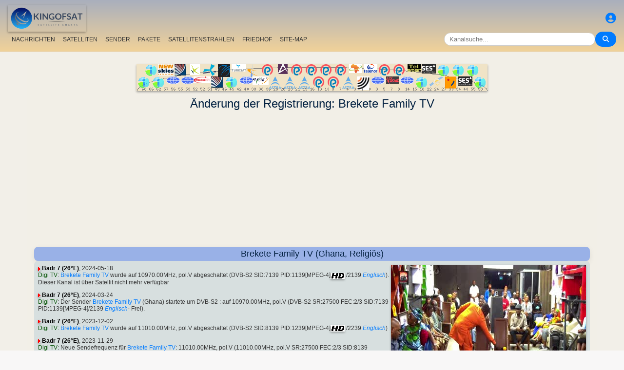

--- FILE ---
content_type: text/html; charset=utf-8
request_url: https://www.google.com/recaptcha/api2/aframe
body_size: 268
content:
<!DOCTYPE HTML><html><head><meta http-equiv="content-type" content="text/html; charset=UTF-8"></head><body><script nonce="Ui3UhWoiwj_Zjeh3MAYKEA">/** Anti-fraud and anti-abuse applications only. See google.com/recaptcha */ try{var clients={'sodar':'https://pagead2.googlesyndication.com/pagead/sodar?'};window.addEventListener("message",function(a){try{if(a.source===window.parent){var b=JSON.parse(a.data);var c=clients[b['id']];if(c){var d=document.createElement('img');d.src=c+b['params']+'&rc='+(localStorage.getItem("rc::a")?sessionStorage.getItem("rc::b"):"");window.document.body.appendChild(d);sessionStorage.setItem("rc::e",parseInt(sessionStorage.getItem("rc::e")||0)+1);localStorage.setItem("rc::h",'1768558191457');}}}catch(b){}});window.parent.postMessage("_grecaptcha_ready", "*");}catch(b){}</script></body></html>

--- FILE ---
content_type: application/javascript
request_url: https://de.kingofsat.net/js/kos.js
body_size: 1595
content:
document.addEventListener('DOMContentLoaded', function () {
  const lightbox = document.getElementById('lightbox');
  const lightboxImg = document.getElementById('lightbox-img');

  document.querySelectorAll('.image-link').forEach(link => {
    link.addEventListener('click', function (e) {
      e.preventDefault();
      const src = this.getAttribute('href');
      lightboxImg.src = src;
      lightbox.style.display = 'flex';
    });
  });

  lightbox.addEventListener('click', () => {
    lightbox.style.display = 'none';
    lightboxImg.src = '';
  });
});

document.addEventListener('DOMContentLoaded', function() {
    const searchInput = document.getElementById('q');
    const searchButton = document.querySelector('.search-container button');
    if (searchButton && searchInput) {
        searchButton.addEventListener('click', function() {
            const query = searchInput.value.trim();
            if(query) {
                window.location.href = 'find?question=' + encodeURIComponent(query);
            }
        });
        // Optionnel : déclencher la recherche avec la touche Entrée
        searchInput.addEventListener('keydown', function(e) {
            if (e.key === 'Enter') {
                searchButton.click();
            }
        });
    }
});

function afffkhz() { 
  reg=new RegExp("fkhz=0","g");
  txto=document.getElementById("cbfreq").innerHTML;
  if(document.getElementById("fkhz").checked==true) t2="fkhz=1";
  else 
  { t2="fkhz=0";  reg=new RegExp("fkhz=1","g");
  }
 
  if (document.getElementById)
  { document.getElementById("cbfreq").innerHTML = txto.replace(reg,t2);
  }
  else if (document.all) 
  {  document.all["cbfreq"].innerHTML=txto.replace(reg,t2);
  }
}
